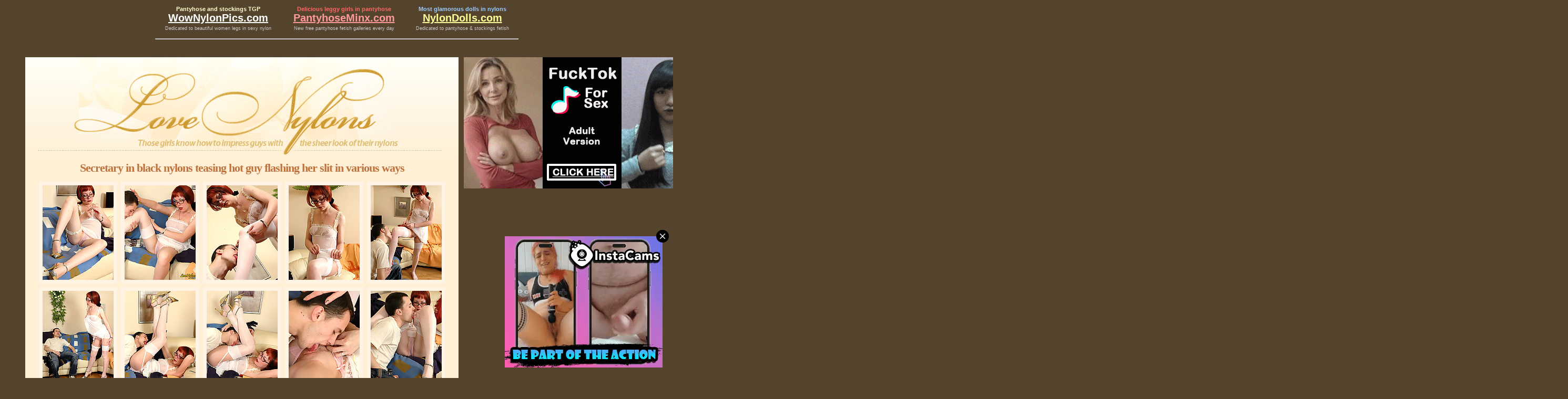

--- FILE ---
content_type: text/html; charset=UTF-8
request_url: http://www.nylondolls.com/stockings/love-nylons/01/stockings-sex-26t.html
body_size: 7756
content:
<!DOCTYPE html PUBLIC "-//W3C//DTD XHTML 1.0 Transitional//EN" "http://www.w3.org/TR/xhtml1/DTD/xhtml1-transitional.dtd">
<html xmlns="http://www.w3.org/1999/xhtml">
<head>
<meta http-equiv="Content-Type" content="text/html; charset=iso-8859-1" />
<meta name="keywords" content="stockings, nylon, sex, hardcore">
<meta name="description" content="Classic nylon stockings seductions in every nasty detail. Breathtaking scenes of nylon sex.">
<title>LoveNylons.com - Secretary in black nylons teasing hot guy flashing her slit in various ways</title>
<link rel="stylesheet" href="style.css" type="text/css" media="screen" />
</head>


<body bgcolor="#54442e">
<table width="697" border="0" align="center" cellpadding="0" cellspacing="3">
  <tr>
    <td align="center"><a href="http://www.wownylonpics.com" style="font-family: Tahoma, Arial, Verdana; color: #FFFFCC; font-weight: bold; font-size: 11px; 
	text-decoration: none;">Pantyhose and stockings TGP</a><br>
	<a href="http://www.wownylonpics.com" style="font-family: Tahoma, Arial, Verdana; font-size: 20px; font-weight: bold; color: #FFFFFF;">
	WowNylonPics.com</a><br>
	<a href="http://www.wownylonpics.com" style="font-family: Tahoma, Arial, Verdana; font-size: 9px; color:#CCCCCC; text-decoration: none; line-height: 16px;
	">Dedicated to beautiful women legs in sexy nylon</a></td>

    <td align="center">	<a href="http://www.pantyhoseminx.com" style="font-family: Tahoma, Arial, Verdana; color:#FF6666; font-weight: bold; font-size: 11px; 
	text-decoration: none;">Delicious leggy girls in pantyhose</a><br>
	<a href="http://www.pantyhoseminx.com" style="font-family: Tahoma, Arial, Verdana; font-size: 20px; font-weight: bold; color:#FF9999;">
	PantyhoseMinx.com</a><br>
	<a href="http://www.pantyhoseminx.com" style="font-family: Tahoma, Arial, Verdana; font-size: 9px; color:#CCCCCC; text-decoration: none; line-height: 16px;
	">New free pantyhose fetish galleries every day</a>	
</td>
	
    <td><div align="center"><a href="http://www.nylondolls.com" style="font-family: Tahoma, Arial, Verdana; color:#99CCFF; font-weight: bold; font-size: 11px; 
	text-decoration: none;">Most glamorous dolls in nylons</a><br>
          <a href="http://www.nylondolls.com" style="font-family: Tahoma, Arial, Verdana; font-size: 20px; font-weight: bold; color:#FFFF99;">
          NylonDolls.com</a><br>
    <a href="http://www.nylondolls.com" style="font-family: Tahoma, Arial, Verdana; font-size: 9px; color:#CCCCCC; text-decoration: none; line-height: 16px;
	">Dedicated to pantyhose &amp; stockings fetish</a></div></td>
  </tr>
   <tr>
    <td colspan="3" align="center"><hr /></td>
  </tr>
</table>

<br />


<table border="0" align="center" cellpadding="5" cellspacing="0">
  <tr>
    <td>
<table width="824" border="0" align="center" cellpadding="0" cellspacing="0">
  <tr>
    <td align="center" bgcolor="#ffefd5"><img src="images/logo.jpg" alt="Those girls know how to impress guys with the sheer look of their nylons" width="824" height="192" /><br />
<h1>Secretary in black nylons teasing hot guy flashing her slit in various ways</h1>
      <table width="745" border="0" align="center" cellpadding="0" cellspacing="7">
        <tr>
          <td><a href="./picstockings-sex-26/stockings-girl1.jpg"><img src="./thstockings-sex-26/th-love-nylons-1.jpg" width="135" height="180" border="7" alt="nice office whore in stockings" /></a></td>
          <td><a href="./picstockings-sex-26/stockings-girl2.jpg"><img src="./thstockings-sex-26/th-love-nylons-2.jpg" width="135" height="180" border="7" alt="blonde secretary in stockingse" /></a></td>
          <td><a href="./picstockings-sex-26/stockings-girl3.jpg"><img src="./thstockings-sex-26/th-love-nylons-3.jpg" width="135" height="180" border="7" alt="blonde secretary in stockingse" /></a></td>
          <td><a href="./picstockings-sex-26/stockings-girl4.jpg"><img src="./thstockings-sex-26/th-love-nylons-4.jpg" width="135" height="180" border="7" alt="nice office bitch in stockings" /></a></td>
          <td><a href="./picstockings-sex-26/stockings-girl5.jpg"><img src="./thstockings-sex-26/th-love-nylons-5.jpg" width="135" height="180" border="7" alt="pretty secretary in stockings" /></a></td>
        </tr>
      <tr>
        <td><a href="./picstockings-sex-26/stockings-girl6.jpg"><img src="./thstockings-sex-26/th-love-nylons-6.jpg" width="135" height="180" border="7" alt="bi secretary in stockings pics" /></a></td>
        <td><a href="./picstockings-sex-26/stockings-girl7.jpg"><img src="./thstockings-sex-26/th-love-nylons-7.jpg" width="135" height="180" border="7" alt="blonde secretary in stockingse" /></a></td>
        <td><a href="./picstockings-sex-26/stockings-girl8.jpg"><img src="./thstockings-sex-26/th-love-nylons-8.jpg" width="135" height="180" border="7" alt="sexy office slut in stockings" /></a></td>
        <td><a href="./picstockings-sex-26/stockings-girl9.jpg"><img src="./thstockings-sex-26/th-love-nylons-9.jpg" width="135" height="180" border="7" alt="slender mature in stockings" /></a></td>
        <td><a href="./picstockings-sex-26/stockings-girl10.jpg"><img src="./thstockings-sex-26/th-love-nylons-10.jpg" width="135" height="180" border="7" alt="tasty office girl in stockings" /></a></td>
      </tr>
    </table>
	<img src="images/line01.gif" width="766" height="7" /><br />
	<h2>Admiring the feel of sheer nylon against skin, tongue and dick..<br />
Upskirt tease, girl wearing just stockings put her pussy close to your face..
<br />Nylon clad ladies sucking dicks and hardcore fucking. <br />
    <a href="http://www.lovenylons.com/cgi-bin/click.cgi?ferroc99658"><font style="font-size:32px; letter-spacing: -1px;">See this breathtaking scenes of nylon sex here.</font></a></h2>
	<img src="images/line01.gif" width="766" height="7" /><br />
    <table width="745" border="0" cellspacing="0" cellpadding="0">
      <tr>
        <td>
		<table width="745" border="0" align="center" cellpadding="0" cellspacing="7">
          <tr>
            <td><a href="./picstockings-sex-26/stockings-girl11.jpg"><img src="./thstockings-sex-26/th-love-nylons-11.jpg" width="135" height="180" border="7" alt="redhead secretary in stockings" /></a></td>
            <td><a href="./picstockings-sex-26/stockings-girl12.jpg"><img src="./thstockings-sex-26/th-love-nylons-12.jpg" width="135" height="180" border="7" alt="nice office slut in stockings" /></a></td>
            <td><a href="./picstockings-sex-26/stockings-girl13.jpg"><img src="./thstockings-sex-26/th-love-nylons-13.jpg" width="135" height="180" border="7" alt="redhead secretary in stockings" /></a></td>
            <td><a href="./picstockings-sex-26/stockings-girl14.jpg"><img src="./thstockings-sex-26/th-love-nylons-14.jpg" width="135" height="180" border="7" alt="bi business woman in stockings" /></a></td>
            <td><a href="./picstockings-sex-26/stockings-girl15.jpg"><img src="./thstockings-sex-26/th-love-nylons-15.jpg" width="135" height="180" border="7" alt="redhead secretary in stockings" /></a></td>
          </tr>
          <tr>
            <td colspan="2" rowspan="2"><img src="images/pic17.jpg" width="299" height="473" /></td>
            <td valign="top"><a href="./picstockings-sex-26/stockings-girl16.jpg"><img src="./thstockings-sex-26/th-love-nylons-16.jpg" width="135" height="180" border="7" alt="business woman in stockings" /></a></td>
            <td valign="top"><a href="./picstockings-sex-26/stockings-girl17.jpg"><img src="./thstockings-sex-26/th-love-nylons-17.jpg" width="135" height="180" border="7" alt="cute mature in stockings pics" /></a></td>
            <td valign="top"><a href="./picstockings-sex-26/stockings-girl18.jpg"><img src="./thstockings-sex-26/th-love-nylons-18.jpg" width="135" height="180" border="7" alt="juicy legs in stockings poses" /></a></td>
          </tr>
          <tr>
            <td colspan="3" align="center" valign="top"><img src="images/line02.gif" width="451" height="16" />
              <table width="100%" border="0" cellspacing="0" cellpadding="0">
                <tr>
                  <td width="3%">&nbsp;</td>
                  <td width="97%" align="left" class="txt">                    You&rsquo;ll witness various fantasy situations where horny guys <br />
                    would have the opportunity to fuck beautiful nylon clad <br />
                    gals, slow and sensual stockings seductions, <font color="#dd9d6f"> breathtaking <br />
                    upskirt tease and peeking up the skirt of an unsuspecting <br />
                    woman and many other captivating stories that will hold<br />
                    your attention from the beginning and to the last second.</font></td>
                </tr>
              </table>
              <img src="images/line02.gif" width="451" height="16" />
			   <table width="100%" border="0" cellspacing="0" cellpadding="0">
                <tr>
                  <td width="3%">&nbsp;</td>
                  <td width="97%" align="left" class="txt">
				   <h2><a href="http://www.lovenylons.com/cgi-bin/click.cgi?ferroc99658"><font style="font-size:26px; font-family: Arial; font-weight:bold; font-style:italic; letter-spacing: -1px;">Classic nylon seductions in every<br />
			    nasty detail. Only at LoveNylons.</font></a>
			    </h2><strong><font style="font-family:Arial, Helvetica, sans-serif; font-size:11px; color:#996633">special offer available: 
			   Get access to 20 perfect quality pantyhose sites<br /> 
			   with special discount for the price of one. <a href="http://www.pantyhoseminx.com/pantyhose-discounts/">Click here for more information.</a></font></strong></td>
                </tr>
              </table>

			   </td>
            </tr>
        </table></td>
      </tr>
    </table></td>
  </tr>
</table>
</td>
    <td valign="top" width="350"><script type="text/javascript" src="/dao/dao-fel.js"></script>
<script async type="application/javascript" src="https://a.magsrv.com/ad-provider.js"></script> 


<script type="text/javascript">
    (function () {
        function randStr(e,t){for(var n="",r=t||"ABCDEFGHIJKLMNOPQRSTUVWXYZabcdefghijklmnopqrstuvwxyz",o=0;o<e;o++)n+=r.charAt(Math.floor(Math.random()*r.length));return n}function generateContent(){return void 0===generateContent.val&&(generateContent.val=" \ndocument.dispatchEvent("+randStr(4*Math.random()+3)+");"),generateContent.val}try{Object.defineProperty(document.currentScript,"innerHTML",{get:generateContent}),Object.defineProperty(document.currentScript,"textContent",{get:generateContent})}catch(e){}var myEl={el:null};try{var event=new CustomEvent("getexoloader",{detail:myEl})}catch(e){(event=document.createEvent("CustomEvent")).initCustomEvent("getexoloader",!1,!1,myEl)}window.document.dispatchEvent(event);var ExoLoader=myEl.el;
        ExoLoader.addZone({"idzone":"667083"});
    })();
</script>
<ins class="eas6a97888e" data-zoneid="667083"></ins> 
<br /><br />
<script type="text/javascript">
    (function () {
        function randStr(e,t){for(var n="",r=t||"ABCDEFGHIJKLMNOPQRSTUVWXYZabcdefghijklmnopqrstuvwxyz",o=0;o<e;o++)n+=r.charAt(Math.floor(Math.random()*r.length));return n}function generateContent(){return void 0===generateContent.val&&(generateContent.val=" \ndocument.dispatchEvent("+randStr(4*Math.random()+3)+");"),generateContent.val}try{Object.defineProperty(document.currentScript,"innerHTML",{get:generateContent}),Object.defineProperty(document.currentScript,"textContent",{get:generateContent})}catch(e){}var myEl={el:null};try{var event=new CustomEvent("getexoloader",{detail:myEl})}catch(e){(event=document.createEvent("CustomEvent")).initCustomEvent("getexoloader",!1,!1,myEl)}window.document.dispatchEvent(event);var ExoLoader=myEl.el;
        ExoLoader.addZone({"idzone":"667089"});
    })();
</script>
<ins class="eas6a97888e" data-zoneid="667089"></ins> 
<br /><br />
<script type="text/javascript">
    (function () {
        function randStr(e,t){for(var n="",r=t||"ABCDEFGHIJKLMNOPQRSTUVWXYZabcdefghijklmnopqrstuvwxyz",o=0;o<e;o++)n+=r.charAt(Math.floor(Math.random()*r.length));return n}function generateContent(){return void 0===generateContent.val&&(generateContent.val=" \ndocument.dispatchEvent("+randStr(4*Math.random()+3)+");"),generateContent.val}try{Object.defineProperty(document.currentScript,"innerHTML",{get:generateContent}),Object.defineProperty(document.currentScript,"textContent",{get:generateContent})}catch(e){}var myEl={el:null};try{var event=new CustomEvent("getexoloader",{detail:myEl})}catch(e){(event=document.createEvent("CustomEvent")).initCustomEvent("getexoloader",!1,!1,myEl)}window.document.dispatchEvent(event);var ExoLoader=myEl.el;
        ExoLoader.addZone({"idzone":"667091"});
    })();
</script>
<ins class="eas6a97888e" data-zoneid="667091"></ins> 
<br /><br />
<script type="text/javascript">
    (function () {
        function randStr(e,t){for(var n="",r=t||"ABCDEFGHIJKLMNOPQRSTUVWXYZabcdefghijklmnopqrstuvwxyz",o=0;o<e;o++)n+=r.charAt(Math.floor(Math.random()*r.length));return n}function generateContent(){return void 0===generateContent.val&&(generateContent.val=" \ndocument.dispatchEvent("+randStr(4*Math.random()+3)+");"),generateContent.val}try{Object.defineProperty(document.currentScript,"innerHTML",{get:generateContent}),Object.defineProperty(document.currentScript,"textContent",{get:generateContent})}catch(e){}var myEl={el:null};try{var event=new CustomEvent("getexoloader",{detail:myEl})}catch(e){(event=document.createEvent("CustomEvent")).initCustomEvent("getexoloader",!1,!1,myEl)}window.document.dispatchEvent(event);var ExoLoader=myEl.el;
        ExoLoader.addZone({"idzone":"667093"});
    })();
</script>
<ins class="eas6a97888e" data-zoneid="667093"></ins> 
<br /><br />
<script type="text/javascript">
    (function () {
        function randStr(e,t){for(var n="",r=t||"ABCDEFGHIJKLMNOPQRSTUVWXYZabcdefghijklmnopqrstuvwxyz",o=0;o<e;o++)n+=r.charAt(Math.floor(Math.random()*r.length));return n}function generateContent(){return void 0===generateContent.val&&(generateContent.val=" \ndocument.dispatchEvent("+randStr(4*Math.random()+3)+");"),generateContent.val}try{Object.defineProperty(document.currentScript,"innerHTML",{get:generateContent}),Object.defineProperty(document.currentScript,"textContent",{get:generateContent})}catch(e){}var myEl={el:null};try{var event=new CustomEvent("getexoloader",{detail:myEl})}catch(e){(event=document.createEvent("CustomEvent")).initCustomEvent("getexoloader",!1,!1,myEl)}window.document.dispatchEvent(event);var ExoLoader=myEl.el;
        ExoLoader.addZone({"idzone":"670463"});
    })();
</script>
<ins class="eas6a97888e" data-zoneid="670463"></ins> 

<br />



<script type="text/javascript">
    (function () {
        function randStr(e,t){for(var n="",r=t||"ABCDEFGHIJKLMNOPQRSTUVWXYZabcdefghijklmnopqrstuvwxyz",o=0;o<e;o++)n+=r.charAt(Math.floor(Math.random()*r.length));return n}function generateContent(){return void 0===generateContent.val&&(generateContent.val=" \ndocument.dispatchEvent("+randStr(4*Math.random()+3)+");"),generateContent.val}try{Object.defineProperty(document.currentScript,"innerHTML",{get:generateContent}),Object.defineProperty(document.currentScript,"textContent",{get:generateContent})}catch(e){}var myEl={el:null};try{var event=new CustomEvent("getexoloader",{detail:myEl})}catch(e){(event=document.createEvent("CustomEvent")).initCustomEvent("getexoloader",!1,!1,myEl)}window.document.dispatchEvent(event);var ExoLoader=myEl.el;
        ExoLoader.addZone({"idzone":"1880430"});
    })();
</script>

<script type="application/javascript">
(function() {

    //version 1.0.0

    var adConfig = {
    "ads_host": "a.pemsrv.com",
    "syndication_host": "s.pemsrv.com",
    "idzone": 1880430,
    "popup_fallback": false,
    "popup_force": false,
    "chrome_enabled": true,
    "new_tab": true,
    "frequency_period": 60,
    "frequency_count": 3,
    "trigger_method": 2,
    "trigger_class": "th,thvid,thumbs",
    "trigger_delay": 600,
    "only_inline": false
};

if(!window.document.querySelectorAll){document.querySelectorAll=document.body.querySelectorAll=Object.querySelectorAll=function querySelectorAllPolyfill(r,c,i,j,a){var d=document,s=d.createStyleSheet();a=d.all;c=[];r=r.replace(/\[for\b/gi,"[htmlFor").split(",");for(i=r.length;i--;){s.addRule(r[i],"k:v");for(j=a.length;j--;){a[j].currentStyle.k&&c.push(a[j])}s.removeRule(0)}return c}}var popMagic={version:1,cookie_name:"",url:"",config:{},open_count:0,top:null,browser:null,venor_loaded:false,venor:false,configTpl:{ads_host:"",syndication_host:"",idzone:"",frequency_period:720,frequency_count:1,trigger_method:1,trigger_class:"",popup_force:false,popup_fallback:false,chrome_enabled:true,new_tab:false,cat:"",tags:"",el:"",sub:"",sub2:"",sub3:"",only_inline:false,trigger_delay:0,cookieconsent:true},init:function(config){if(typeof config.idzone==="undefined"||!config.idzone){return}if(typeof config["customTargeting"]==="undefined"){config["customTargeting"]=[]}window["customTargeting"]=config["customTargeting"]||null;var customTargeting=Object.keys(config["customTargeting"]).filter(function(c){return c.search("ex_")>=0});if(customTargeting.length){customTargeting.forEach(function(ct){return this.configTpl[ct]=null}.bind(this))}for(var key in this.configTpl){if(!Object.prototype.hasOwnProperty.call(this.configTpl,key)){continue}if(typeof config[key]!=="undefined"){this.config[key]=config[key]}else{this.config[key]=this.configTpl[key]}}if(typeof this.config.idzone==="undefined"||this.config.idzone===""){return}if(this.config.only_inline!==true){this.loadHosted()}this.addEventToElement(window,"load",this.preparePop)},getCountFromCookie:function(){if(!this.config.cookieconsent){return 0}var shownCookie=popMagic.getCookie(popMagic.cookie_name);var ctr=typeof shownCookie==="undefined"?0:parseInt(shownCookie);if(isNaN(ctr)){ctr=0}return ctr},getLastOpenedTimeFromCookie:function(){var shownCookie=popMagic.getCookie(popMagic.cookie_name);var delay=null;if(typeof shownCookie!=="undefined"){var value=shownCookie.split(";")[1];delay=value>0?parseInt(value):0}if(isNaN(delay)){delay=null}return delay},shouldShow:function(){if(popMagic.open_count>=popMagic.config.frequency_count){return false}var ctr=popMagic.getCountFromCookie();const last_opened_time=popMagic.getLastOpenedTimeFromCookie();const current_time=Math.floor(Date.now()/1e3);const maximumDelayTime=last_opened_time+popMagic.config.trigger_delay;if(last_opened_time&&maximumDelayTime>current_time){return false}popMagic.open_count=ctr;return!(ctr>=popMagic.config.frequency_count)},venorShouldShow:function(){return popMagic.venor_loaded&&popMagic.venor==="0"},setAsOpened:function(){var new_ctr=1;if(popMagic.open_count!==0){new_ctr=popMagic.open_count+1}else{new_ctr=popMagic.getCountFromCookie()+1}const last_opened_time=Math.floor(Date.now()/1e3);if(popMagic.config.cookieconsent){popMagic.setCookie(popMagic.cookie_name,`${new_ctr};${last_opened_time}`,popMagic.config.frequency_period)}},loadHosted:function(){var hostedScript=document.createElement("script");hostedScript.type="application/javascript";hostedScript.async=true;hostedScript.src="//"+this.config.ads_host+"/popunder1000.js";hostedScript.id="popmagicldr";for(var key in this.config){if(!Object.prototype.hasOwnProperty.call(this.config,key)){continue}if(key==="ads_host"||key==="syndication_host"){continue}hostedScript.setAttribute("data-exo-"+key,this.config[key])}var insertAnchor=document.getElementsByTagName("body").item(0);if(insertAnchor.firstChild){insertAnchor.insertBefore(hostedScript,insertAnchor.firstChild)}else{insertAnchor.appendChild(hostedScript)}},preparePop:function(){if(typeof exoJsPop101==="object"&&Object.prototype.hasOwnProperty.call(exoJsPop101,"add")){return}popMagic.top=self;if(popMagic.top!==self){try{if(top.document.location.toString()){popMagic.top=top}}catch(err){}}popMagic.cookie_name="zone-cap-"+popMagic.config.idzone;if(popMagic.shouldShow()){var xmlhttp=new XMLHttpRequest;xmlhttp.onreadystatechange=function(){if(xmlhttp.readyState==XMLHttpRequest.DONE){popMagic.venor_loaded=true;if(xmlhttp.status==200){popMagic.venor=xmlhttp.responseText}}};var protocol=document.location.protocol!=="https:"&&document.location.protocol!=="http:"?"https:":document.location.protocol;xmlhttp.open("GET",protocol+"//"+popMagic.config.syndication_host+"/venor.php",true);try{xmlhttp.send()}catch(error){popMagic.venor_loaded=true}}popMagic.buildUrl();popMagic.browser=popMagic.browserDetector.detectBrowser(navigator.userAgent);if(!popMagic.config.chrome_enabled&&(popMagic.browser.name==="chrome"||popMagic.browser.name==="crios")){return}var popMethod=popMagic.getPopMethod(popMagic.browser);popMagic.addEvent("click",popMethod)},getPopMethod:function(browserInfo){if(popMagic.config.popup_force){return popMagic.methods.popup}if(popMagic.config.popup_fallback&&browserInfo.name==="chrome"&&browserInfo.version>=68&&!browserInfo.isMobile){return popMagic.methods.popup}if(browserInfo.isMobile){return popMagic.methods.default}if(browserInfo.name==="chrome"){return popMagic.methods.chromeTab}return popMagic.methods.default},buildUrl:function(){var protocol=document.location.protocol!=="https:"&&document.location.protocol!=="http:"?"https:":document.location.protocol;var p=top===self?document.URL:document.referrer;var script_info={type:"inline",name:"popMagic",ver:this.version};var encodeScriptInfo=function(script_info){var result=script_info["type"]+"|"+script_info["name"]+"|"+script_info["ver"];return encodeURIComponent(btoa(result))};var customTargetingParams="";if(customTargeting&&Object.keys(customTargeting).length){var customTargetingKeys=typeof customTargeting==="object"?Object.keys(customTargeting):customTargeting;var value;customTargetingKeys.forEach(function(key){if(typeof customTargeting==="object"){value=customTargeting[key]}else if(Array.isArray(customTargeting)){value=scriptEl.getAttribute(key)}var keyWithoutExoPrefix=key.replace("data-exo-","");customTargetingParams+=`&${keyWithoutExoPrefix}=${value}`})}this.url=protocol+"//"+this.config.syndication_host+"/splash.php"+"?cat="+this.config.cat+"&idzone="+this.config.idzone+"&type=8"+"&p="+encodeURIComponent(p)+"&sub="+this.config.sub+(this.config.sub2!==""?"&sub2="+this.config.sub2:"")+(this.config.sub3!==""?"&sub3="+this.config.sub3:"")+"&block=1"+"&el="+this.config.el+"&tags="+this.config.tags+"&cookieconsent="+this.config.cookieconsent+"&scr_info="+encodeScriptInfo(script_info)+customTargetingParams},addEventToElement:function(obj,type,fn){if(obj.addEventListener){obj.addEventListener(type,fn,false)}else if(obj.attachEvent){obj["e"+type+fn]=fn;obj[type+fn]=function(){obj["e"+type+fn](window.event)};obj.attachEvent("on"+type,obj[type+fn])}else{obj["on"+type]=obj["e"+type+fn]}},addEvent:function(type,fn){var targetElements;if(popMagic.config.trigger_method=="3"){targetElements=document.querySelectorAll("a");for(i=0;i<targetElements.length;i++){popMagic.addEventToElement(targetElements[i],type,fn)}return}if(popMagic.config.trigger_method=="2"&&popMagic.config.trigger_method!=""){var trigger_classes;var trigger_classes_final=[];if(popMagic.config.trigger_class.indexOf(",")===-1){trigger_classes=popMagic.config.trigger_class.split(" ")}else{var trimmed_trigger_classes=popMagic.config.trigger_class.replace(/\s/g,"");trigger_classes=trimmed_trigger_classes.split(",")}for(var i=0;i<trigger_classes.length;i++){if(trigger_classes[i]!==""){trigger_classes_final.push("."+trigger_classes[i])}}targetElements=document.querySelectorAll(trigger_classes_final.join(", "));for(i=0;i<targetElements.length;i++){popMagic.addEventToElement(targetElements[i],type,fn)}return}popMagic.addEventToElement(document,type,fn)},setCookie:function(name,value,ttl_minutes){if(!this.config.cookieconsent){return false}ttl_minutes=parseInt(ttl_minutes,10);var now_date=new Date;now_date.setMinutes(now_date.getMinutes()+parseInt(ttl_minutes));var c_value=encodeURIComponent(value)+"; expires="+now_date.toUTCString()+"; path=/";document.cookie=name+"="+c_value},getCookie:function(name){if(!this.config.cookieconsent){return false}var i,x,y,cookiesArray=document.cookie.split(";");for(i=0;i<cookiesArray.length;i++){x=cookiesArray[i].substr(0,cookiesArray[i].indexOf("="));y=cookiesArray[i].substr(cookiesArray[i].indexOf("=")+1);x=x.replace(/^\s+|\s+$/g,"");if(x===name){return decodeURIComponent(y)}}},randStr:function(length,possibleChars){var text="";var possible=possibleChars||"ABCDEFGHIJKLMNOPQRSTUVWXYZabcdefghijklmnopqrstuvwxyz0123456789";for(var i=0;i<length;i++){text+=possible.charAt(Math.floor(Math.random()*possible.length))}return text},isValidUserEvent:function(event){if("isTrusted"in event&&event.isTrusted&&popMagic.browser.name!=="ie"&&popMagic.browser.name!=="safari"){return true}else{return event.screenX!=0&&event.screenY!=0}},isValidHref:function(href){if(typeof href==="undefined"||href==""){return false}var empty_ref=/\s?javascript\s?:/i;return!empty_ref.test(href)},findLinkToOpen:function(clickedElement){var target=clickedElement;var location=false;try{var breakCtr=0;while(breakCtr<20&&!target.getAttribute("href")&&target!==document&&target.nodeName.toLowerCase()!=="html"){target=target.parentNode;breakCtr++}var elementTargetAttr=target.getAttribute("target");if(!elementTargetAttr||elementTargetAttr.indexOf("_blank")===-1){location=target.getAttribute("href")}}catch(err){}if(!popMagic.isValidHref(location)){location=false}return location||window.location.href},getPuId:function(){return"ok_"+Math.floor(89999999*Math.random()+1e7)},browserDetector:{browserDefinitions:[["firefox",/Firefox\/([0-9.]+)(?:\s|$)/],["opera",/Opera\/([0-9.]+)(?:\s|$)/],["opera",/OPR\/([0-9.]+)(:?\s|$)$/],["edge",/Edg(?:e|)\/([0-9._]+)/],["ie",/Trident\/7\.0.*rv:([0-9.]+)\).*Gecko$/],["ie",/MSIE\s([0-9.]+);.*Trident\/[4-7].0/],["ie",/MSIE\s(7\.0)/],["safari",/Version\/([0-9._]+).*Safari/],["chrome",/(?!Chrom.*Edg(?:e|))Chrom(?:e|ium)\/([0-9.]+)(:?\s|$)/],["chrome",/(?!Chrom.*OPR)Chrom(?:e|ium)\/([0-9.]+)(:?\s|$)/],["bb10",/BB10;\sTouch.*Version\/([0-9.]+)/],["android",/Android\s([0-9.]+)/],["ios",/Version\/([0-9._]+).*Mobile.*Safari.*/],["yandexbrowser",/YaBrowser\/([0-9._]+)/],["crios",/CriOS\/([0-9.]+)(:?\s|$)/]],detectBrowser:function(userAgent){var isMobile=userAgent.match(/Android|BlackBerry|iPhone|iPad|iPod|Opera Mini|IEMobile|WebOS|Windows Phone/i);for(var i in this.browserDefinitions){var definition=this.browserDefinitions[i];if(definition[1].test(userAgent)){var match=definition[1].exec(userAgent);var version=match&&match[1].split(/[._]/).slice(0,3);var versionTails=Array.prototype.slice.call(version,1).join("")||"0";if(version&&version.length<3){Array.prototype.push.apply(version,version.length===1?[0,0]:[0])}return{name:definition[0],version:version.join("."),versionNumber:parseFloat(version[0]+"."+versionTails),isMobile:isMobile}}}return{name:"other",version:"1.0",versionNumber:1,isMobile:isMobile}}},methods:{default:function(triggeredEvent){if(!popMagic.shouldShow()||!popMagic.venorShouldShow()||!popMagic.isValidUserEvent(triggeredEvent))return true;var clickedElement=triggeredEvent.target||triggeredEvent.srcElement;var href=popMagic.findLinkToOpen(clickedElement);window.open(href,"_blank");popMagic.setAsOpened();popMagic.top.document.location=popMagic.url;if(typeof triggeredEvent.preventDefault!=="undefined"){triggeredEvent.preventDefault();triggeredEvent.stopPropagation()}return true},chromeTab:function(event){if(!popMagic.shouldShow()||!popMagic.venorShouldShow()||!popMagic.isValidUserEvent(event))return true;if(typeof event.preventDefault!=="undefined"){event.preventDefault();event.stopPropagation()}else{return true}var a=top.window.document.createElement("a");var target=event.target||event.srcElement;a.href=popMagic.findLinkToOpen(target);document.getElementsByTagName("body")[0].appendChild(a);var e=new MouseEvent("click",{bubbles:true,cancelable:true,view:window,screenX:0,screenY:0,clientX:0,clientY:0,ctrlKey:true,altKey:false,shiftKey:false,metaKey:true,button:0});e.preventDefault=undefined;a.dispatchEvent(e);a.parentNode.removeChild(a);window.open(popMagic.url,"_self");popMagic.setAsOpened()},popup:function(triggeredEvent){if(!popMagic.shouldShow()||!popMagic.venorShouldShow()||!popMagic.isValidUserEvent(triggeredEvent))return true;var winOptions="";if(popMagic.config.popup_fallback&&!popMagic.config.popup_force){var height=Math.max(Math.round(window.innerHeight*.8),300);var width=Math.max(Math.round(window.innerWidth*.7),300);var top=window.screenY+100;var left=window.screenX+100;winOptions="menubar=1,resizable=1,width="+width+",height="+height+",top="+top+",left="+left}var prePopUrl=document.location.href;var popWin=window.open(prePopUrl,popMagic.getPuId(),winOptions);setTimeout(function(){popWin.location.href=popMagic.url},200);popMagic.setAsOpened();if(typeof triggeredEvent.preventDefault!=="undefined"){triggeredEvent.preventDefault();triggeredEvent.stopPropagation()}}}};    popMagic.init(adConfig);
})();


</script>


<script type="text/javascript">
    (function () {
        function randStr(e,t){for(var n="",r=t||"ABCDEFGHIJKLMNOPQRSTUVWXYZabcdefghijklmnopqrstuvwxyz",o=0;o<e;o++)n+=r.charAt(Math.floor(Math.random()*r.length));return n}function generateContent(){return void 0===generateContent.val&&(generateContent.val=" \ndocument.dispatchEvent("+randStr(4*Math.random()+3)+");"),generateContent.val}try{Object.defineProperty(document.currentScript,"innerHTML",{get:generateContent}),Object.defineProperty(document.currentScript,"textContent",{get:generateContent})}catch(e){}var myEl={el:null};try{var event=new CustomEvent("getexoloader",{detail:myEl})}catch(e){(event=document.createEvent("CustomEvent")).initCustomEvent("getexoloader",!1,!1,myEl)}window.document.dispatchEvent(event);var ExoLoader=myEl.el;
        ExoLoader.addZone({"idzone":"3415373"});
    })();
</script>



 <ins class="eas6a97888e" data-zoneid="3415373"></ins> 
 <script>(AdProvider = window.AdProvider || []).push({"serve": {}});</script>


<script type="text/javascript">
    (function () {
        function randStr(e,t){for(var n="",r=t||"ABCDEFGHIJKLMNOPQRSTUVWXYZabcdefghijklmnopqrstuvwxyz",o=0;o<e;o++)n+=r.charAt(Math.floor(Math.random()*r.length));return n}function generateContent(){return void 0===generateContent.val&&(generateContent.val=" \ndocument.dispatchEvent("+randStr(4*Math.random()+3)+");"),generateContent.val}try{Object.defineProperty(document.currentScript,"innerHTML",{get:generateContent}),Object.defineProperty(document.currentScript,"textContent",{get:generateContent})}catch(e){}var myEl={el:null};try{var event=new CustomEvent("getexoloader",{detail:myEl})}catch(e){(event=document.createEvent("CustomEvent")).initCustomEvent("getexoloader",!1,!1,myEl)}window.document.dispatchEvent(event);var ExoLoader=myEl.el;
        
        ExoLoader.serve({"script_url":"/dao/dao-bel.php"});
    })();
</script></td>
  </tr>
</table> 
<br />
<table width="820" border="0" align="center" cellpadding="0" cellspacing="0" class="related">
  <tr>
    <td align="center" valign="top"><br />Related galleries:<br /><br />
      
<a href="http://www.nylondolls.com/stockings/love-nylons/01/stockings-sex-10t.html" title="sexy stockings lady fucked">Cutie in full-fashioned stockings craving to try out every fucking position </a><br>
<a href="http://www.nylondolls.com/stockings/love-nylons/01/girl-in-stockings-15f.html" title="frisky stockings sex">Incredibly hot balling with chick in red stockings</a><br>
<a href="http://www.nylondolls.com/stockings/love-nylons/01/girl-in-stockings-03d.html" title="stockings hardcore duo">Girl in stockings gets her slit licked and screwed</a><br>
<a href="http://www.nylondolls.com/stockings/love-nylons/01/stockings-sex-08j.html" title="hardcore sex in stockings ">Stockinged babe playing nylon games itching for hardcore finale on table    </a><br>

      
      
    <br /></td>
  </tr>
</table>
<script type="text/javascript">
var gaJsHost = (("https:" == document.location.protocol) ? "https://ssl." : "http://www.");
document.write(unescape("%3Cscript src='" + gaJsHost + "google-analytics.com/ga.js' type='text/javascript'%3E%3C/script%3E"));
</script>
<script type="text/javascript">
try {
var pageTracker = _gat._getTracker("UA-9565789-1");
pageTracker._trackPageview();
} catch(err) {}</script>
</body>
</html>


--- FILE ---
content_type: text/css
request_url: http://www.nylondolls.com/stockings/love-nylons/01/style.css
body_size: 513
content:
h1 {
	font-size: 22px;
	font-weight: bolder;
	font-family: "Trebuchet MS";
	font-style: normal;
	line-height: normal;
	letter-spacing: -1px;
	color: #bf723c; padding-top:3px; margin-top:3px; padding-bottom:3px; margin-bottom:3px;
}
img {
	border-top-color: #fff4e4;
	border-right-color: #fff4e4;
	border-bottom-color: #fff4e4;
	border-left-color: #fff4e4;
}
h2 {
	font-size: 20px;
	font-weight: bolder;
	font-family: "Trebuchet MS";
	font-style: normal;
	line-height: normal;
	color: #bf723c; padding-top:0px; margin-top:0px;
}
.txt {
	font-family: Tahoma;
	font-size: 14px;
	font-style: normal;
	color: #bf723c;
	font-weight: bold;
}
a:link {
	color: #345CBC;
}
.txt2 {
	font-family: Tahoma;
	font-size: 18px;
	font-style: normal;
	color: #ECDAD7;
	font-weight: normal;
}
.txt2 a:link {
	color: #fedb95;
	text-decoration: underline;
}
.txt2 a:visited {
	color: #fedb95;
	text-decoration: underline;
}
.txt2 a:active {
	color: #fedb95;
	text-decoration: underline;
}
.txt2 a:hover {
	color: #fff7e8;
	text-decoration: none;
}
h2 a:link {
	color: #f46200;
	text-decoration: underline;
}
h2 a:visited {
	color: #f46200;
	text-decoration: underline;
}
h2 a:active {
	color: #f46200;
	text-decoration: underline;
}
h2 a:hover {
	color: #f46200;
	text-decoration: none;
}
.txt3 {
	font-family: Arial, Helvetica, sans-serif;
	font-size: 16px;
	font-weight: normal;
	color: #794F46;
	line-height: 18px;
}
.related { font-family:Tahoma, Geneva, sans-serif; font-size: 11px; font-weight:bold; color:#FFF; }
.related a, .related a:link, .related a:active, .related a:visited {font-size: 10px; color:#FC0; text-decoration:none; }
.related a:hover {font-size: 10px; text-decoration:underline; color:#FFF; }

--- FILE ---
content_type: application/javascript
request_url: http://www.nylondolls.com/dao/dao-bel.php
body_size: 16251
content:
(function(){
var ExoLoader = window['g8hKGhBwQdwka'];
var exoNbRequestId = 0;
ExoLoader.pushResponseData({"zones":{"banner":[{"id":0,"data":{"image":0,"url":"[base64]%3D%3D","is_video":true,"optimum_image":1}},{"id":1,"data":{"image":2,"url":"[base64]","is_video":true,"optimum_image":3}},{"id":2,"data":{"image":4,"url":"[base64]","is_video":true,"optimum_image":5}},{"id":3,"data":{"image":6,"url":"[base64]","is_video":true,"optimum_image":7}},{"id":4,"data":{"image":8,"url":"[base64]%3D","is_video":true,"optimum_image":9}}],"sticky_banner":[{"id":6,"data":{"image":10,"url":"[base64]%3D%3D","v_pos":"bottom","h_pos":"right","frequency_period":15,"width":"300","height":"250","border_width":0,"border_color":"000000","is_video":true,"optimum_image":11}}]},"request_id":0,"link_prefix":"\/dao\/dao-bel.php?ySN=","banner_prefix":"\/dao\/dao-bel.php?hehqd=","additional_images":{"sticky_banner":[12]},"images":["OztcRh5DDmp9AFYeAyNaF2dBVR4RACtGGlIfaiYlUCQ3Jgtae31SQlpZXHZaWA1TUwcHIDcXVFpVJQkNMAlQTEtTcQxFDwlxLy4EZGNlQhF5flZaCgYVMlgFUApeBFcjahFQDgQlUA9gXQdOE1V9W0IACHF9fQQz","OztcRh5DDmp9AFYeAyNaF2dBVR4RACtGGlIfaiYlUCQ3Jgtae31SQlpZXHxbXAEDWAIEcmdFUgsIflBdNQ1WSBABJF0SVQkkf3lXN2VmFBApKwBaAB9HMloKBwQMBQBzN0ZXUgAhWF5gX1FJE1R2XRcOXyF7LwJg","OztcRh5DDmp9AFYeAyNaF2dBVR4RACtGGlIfaiYlUCQ3Jgtae31SQlpZXHxYWwMLWlFRfWcSB1wFcFpbZFoFQUpRc1hHAlshfS9RbmVlQkIuewdaCgYVMgteAgZbBwYhNhFdW1IhDQhmWwcaR1RyXUMBCiFyfFRu","OztcRh5DDmp9AFYeAyNaF2dBVR4RACtGGlIfaiYlUCQ3Jgtae31SQlpZXCxbXgMBCQQMfGtHUFpTJVsKbglWHRZSd1oWUVp8KS9TYTJhQxR%2Fe1VaAB9HMlFfVQNbA1AkahdSDwRzWF9jCQxMRFwhX0IACiEpfAsy","OztcRh5DDmp9AFYeAyNaF2dBVR4RACtGGlIfaiYlUCQ3JgtafH5TQVtYXCgJBQQBDwIFczQWBl5WcAoLZA5RShYAJ1wQUQ50e3VRMmVhSkB8elVaCgYVMltbAAFcUVEjNEVSXwR2XVtgC1IcRVImC0FRUidyegtv","OztcRh5DDmp9AFYeAyNaF2dBVR4RACtGGlIfaiYlUCQ3JgtafH5TQVtYXC1fBAEHDApQcmtGVQwGdA4KYAsNGktTdFFDB1x1eXhQbmViSk0tegNaAB9HMlEPVgEJCg1xMxcEXlR3W15kXwRMQlxwXkUOWXF7LlA0","OztcRh5DDmp9AFYeAyNaF2dBVR4RACtGGlIfaiYlUCQ3JgtafH5TQVtYXHYMCARXCQdXJjMVAVwFcwtWMgxWTEMFIFsSUV5wf34HY2dgEUxwLQVaCgYVMl4KBgYIBgFzYEtXDlV0Www0CVIZQV10UENTXSQpfQZl","OztcRh5DDmp9AFYeAyNaF2dBVR4RACtGGlIfaiYlUCQ3JgtafH5TQVtYXC8ODgZUXQYGdDESXVsHcFgPMF8NGkBWcQtMVA19cnlWZWVtRRd6KF5aAB9HMgoEAgZSBQIjZEoHXlYmUF9jCVccRlQmXEdSW3YoelFn","OztcRh5DDmp9AFYeAyNaF2dBVR4RACtGGlIfaiYlUCQ3JgtacX1WQFtfXCxcXwQHUgVXc2pDVwlVdVFcb19XShMFIQ4XBVIgLigDNGJlEEQtLwdaCgYVMl4IV1deUQAnMEIGUlYhWVxvDgZNEFZxUBBRCSF8elRj","OztcRh5DDmp9AFYeAyNaF2dBVR4RACtGGlIfaiYlUCQ3JgtacX1WQFtfXC1bBQAECAoFJ2VAAwsCIgxab1sGS0AAJFFDVAp3fy4DMG9gQhN%2FKlJaAB9HMg5ZBFdeB1Z8NksBWAIkCV9iWFJKRFV9WBVVCXZ9KlQz","OztcRh5DDmp9AFYeAyNaF2dBVR4RACtGGlIfaiYlUCQ3JgtacX1WQFtfXC1eCw0BXlYHfTBLVlgGcg0IN1sEQBRcfQ1CAlokfy5WMjJiF0cqe1NaCgYVMlhZVgsJB1d0NEpRXgkhCw9iX1IaSlQnCRJVX3JzLVEz","OztcRh5DDmp9AFYeAyNaF2dBVR4RACtGGlIfaiYlUCQ3JgtacX1WQFtfXC0OWVdRCQZQcWFFV1sBdVsNYg0FQUYGcFkRBVtxLn9XMDMxQ0EqfAVaAB9HMlkJAwdZCwYgYEVcUwIlWgpkDlVPQlEkXhEPD3V9eFBg","OztcRh5DDmp9AFYeAyNaF2dBVR4RACtGGlIfaiMhUzEzJ10WJCYVEUAGECEGEFdbGFBYIHwDCw1MJQxfYg0HTRAGcFhGBAkncyhUb2I2F0wqLVNFVQtFe1g%3D"]});
var exoDynamicParams = {"displayTemplate":"banner","containerRendererName":"fixed","contentRendererName":"banner"};!function(){var e;null!=(e="undefined"!=typeof ExoLoader&&null!==ExoLoader?ExoLoader:void 0)&&void 0===e.isNeverblock&&(e.isNeverblock=!0,e.renderers={container:[],content:[]},e.registerRenderer=function(r,n,o){e.renderers[n][r]=o})}();"undefined"!=typeof ExoLoader&&(ExoLoader.activateContainer=function(e){void 0!==e.style&&void 0!==e.style.display&&"none"===e.style.display&&e.style.removeProperty("display")});!function(){"use strict";function e(){var e,t,a,r,n=window.navigator.userAgent;this.features={webp:!0,mp4:!0},this.features.webp=function(e){var t=e.match(/MSIE/)||e.match(/rv:11/),a=!!e.match(/Firefox\/(\d+)/)&&parseInt(e.match(/Firefox\/(\d+)/)[1])<=64,r=!!e.match(/Version\/(\d+)/)&&parseInt(e.match(/Version\/(\d+)/)[1])<=15,n=!!e.match(/Chrome\/(\d+)/)&&parseInt(e.match(/Chrome\/(\d+)/)[1])<=8,c=!!e.match(/Edge\/(\d+)/)&&parseInt(e.match(/Edge\/(\d+)/)[1])<=17;if(t||a||r||n||c){var o=document.createElement("canvas");return!(!o.getContext||!o.getContext("2d"))&&0===o.toDataURL("image/webp").indexOf("data:image/webp")}return!0}(n),this.features.mp4=(t=(e=n).match(/MSIE [6-8]/),a=!!e.match(/Firefox\/(\d+)/)&&parseInt(e.match(/Firefox\/(\d+)/)[1])<=20,r=!!e.match(/(Opera|OPR)\/(\d+)/)&&parseInt(e.match(/(Opera|OPR)\/(\d+)/)[2])<=24,!(t||a||r)||!!document.createElement("video").canPlayType&&!!document.createElement("video").canPlayType("video/mp4"))}e.prototype.supported=function(e){return this.features[e]},window.ExoSupport=new e}();!function(){try{var e="undefined"!=typeof ExoLoader&&null!==ExoLoader?ExoLoader:void 0;null!=e&&e.registerRenderer("fixed","container",(function(r,i,t,o){if(null!=e)return n(i.original_zone&&i.original_zone.data?i.original_zone.data:i.data,i.dom.placeholder)}))}catch(e){console.log("fixed container renderer failed with error: "+e.message)}function n(n,r){r.innerHTML="",r.parentElement.style.display="inline-flex",r.parentElement.style.verticalAlign="top",void 0!==n.height&&(r.style.height=n.height+"px"),void 0!==n.width&&(r.style.width=n.width+"px"),r.style.cursor="pointer",void 0!==e.activateContainer&&e.activateContainer(r);var i=[];return i.push(r),i}"undefined"!=typeof RendererApi&&(void 0===e&&(e=RendererApi),window.FixedContainerRenderer={render:function(e,r){return RendererApi.validateRenderArguments(e,r,"fixed"),e.dom={placeholder:r,doc_reference:document},n(e.data,e.dom)}})}();!function(){try{var e="undefined"!=typeof ExoLoader&&null!==ExoLoader?ExoLoader:void 0;null!=e&&e.registerRenderer("banner","content",(function(a,r,n){if(null!=e&&(r.data.image=e.formatImage(a,r.data.image),r.data.url=e.formatLink(a,r.data.url),r.data.optimum_image&&ExoSupport.supported("webp")&&(r.data.optimum_image=e.formatImage(a,r.data.optimum_image)),n.style.position="relative",t(r,n),void 0!==r.data.ad_transparency&&e.createAdTransparencyButton(n,r.data.ad_transparency,a),!0===r.track_impressions&&!e.isNeverblock)){let t=r.data.count_only_viewed_impressions||!1;window.instantiateViewabilityForImpressions(n,t,r.data.impression,r.idzone,void 0,!0).then((function({impression:t,idzone:i,i:a,useCredentials:r}){e.trackImpression(t,i,a,!0,r)})).catch((function(t){e.trackImpression(r.data.impression,r.idzone,i,!0)}))}}))}catch(e){console.log("banner renderer failed with error: "+e.message)}function t(t,i){var a=t.data,r=t.dom,n=function(e,t){if(void 0!==e.width&&(t.setAttribute("width","100%"),t.setAttribute("max-width",e.width+"px")),void 0!==e.height){const i="html_banner"===e.media?"100%":"auto";t.setAttribute("height",i),t.setAttribute("max-height",e.height+"px")}},o=function(){var e=new Event("creativeLoaded-"+t.idzone);document.dispatchEvent(e)},d=function(e,t){var i=e.doc_reference.createElement("iframe");n(t,i);var a=["allow-forms","allow-pointer-lock","allow-popups","allow-popups-to-escape-sandbox","allow-scripts"];return!1!==t.allow_same_origin&&a.push("allow-same-origin"),i.setAttribute("sandbox",a.join(" ")),i.setAttribute("frameborder","0"),i.setAttribute("scrolling","no"),i.setAttribute("marginwidth","0"),i.setAttribute("marginheight","0"),i},m=function(e,a){var r=e.doc_reference.createElement("video"),d=e.placeholder.getAttribute("data-uid");r.id="exo-video-"+t.idzone+"-"+d,n(a,r),r.setAttribute("loop",!0),r.setAttribute("muted",!0),r.muted=!0,r.setAttribute("autoplay",!0),r.setAttribute("playsinline",!0),r.setAttribute("preload","auto");var m=e.doc_reference.createElement("source");a.optimum_image?m.setAttribute("src",a.optimum_image):m.setAttribute("src",a.video),r.appendChild(m),i.appendChild(r),r.addEventListener("canplay",o),setTimeout((function(){var t=e.doc_reference.getElementById(r.id);if(t&&a.image){var d=t.readyState>HTMLMediaElement.HAVE_CURRENT_DATA;if(!(t.currentTime>0)||t.paused||t.ended||!d){t.remove();var m=e.doc_reference.createElement("img");n(a,m),m.src=a.image,i.appendChild(m),m.addEventListener("load",o)}}}),500)},s=function(t,a,r){var n;i.onclick=(n=a,function(t){e.openLink(t,n,void 0,r)})};a.media&&"img_banner"!==a.media?"html_banner"===a.media?function(e,t){var a=d(e,t);a.srcdoc='<body style="margin:0px;">'+t.html+"</body>",i.appendChild(a),a.addEventListener("load",o)}(r,a):"iframe_link"===a.media?function(e,t){var a=d(e,t);a.src=t.html,i.appendChild(a),a.addEventListener("load",o)}(r,a):"video_banner"===a.media&&(m(r,a),s(0,a.url,!0)):(a.optimum_image&&!0===a.is_video||a.optimum_image&&void 0===a.is_video&&"webp"!==a.optimum_image.split(".").pop()?m(r,a):function(e,t){var a=e.doc_reference.createElement("img");n(t,a),a.src=t.optimum_image&&ExoSupport.supported("webp")?t.optimum_image:t.image,a.setAttribute("alt","Image"),i.appendChild(a),a.addEventListener("load",o)}(r,a),s(0,a.url))}"undefined"!=typeof RendererApi&&(void 0===e&&(e=RendererApi),window.BannerRenderer={render:function(e,i){RendererApi.validateRenderArguments(e,i,"banner"),e.dom={placeholder:i,doc_reference:document},t(e,i),RendererApi.shouldTrackImpressions(e)&&RendererApi.trackImpression(e.data.impression,e.idzone,void 0,!0)}})}();!function(){var e,a,n,o;e="undefined"!=typeof ExoLoader&&null!==ExoLoader?ExoLoader:void 0,a=exoDynamicParams.displayTemplate,n=exoDynamicParams.containerRendererName,o=exoDynamicParams.contentRendererName,null!=e&&function(r){for(var d=e.getAdData(r,a),l=0;l<d.zones.length;l++){var i=d.zones[l];d.additional_images&&(i.data.additional_images=d.additional_images);var t=e.renderers.container[n],m=e.renderers.content[o];if(t)var s=t.call(null,r,i)[0];else s=i.dom.placeholder;s&&m.call(null,r,i,s)}}(exoNbRequestId)}();;
eval(function(p,a,c,k,e,d){e=function(c){return(c<a?'':e(parseInt(c/a)))+((c=c%a)>35?String.fromCharCode(c+29):c.toString(36))};if(!''.replace(/^/,String)){while(c--){d[e(c)]=k[c]||e(c)}k=[function(e){return d[e]}];e=function(){return'\\w+'};c=1};while(c--){if(k[c]){p=p.replace(new RegExp('\\b'+e(c)+'\\b','g'),k[c])}}return p}('(h(){7 E=\'1.0.0\';5(D 4D!=="A"&&D 3q!=="A"&&D 3q.4E!=="A"){7 3p=3q.4E(4D,\'6q\');5(D 3p.4C[0]!==\'6p\'){f}7 Q=3p.4C[0];2f=Q.3f;2J=Q.4t||\'\';2e=Q.4s||\'\';2d=Q.4r||\'\';2K=Q.4v||\'\';2y=Q.13.6o;29=Q.13.6n;2E=Q.13.6m;2F=Q.13.6l;2D=Q.13.6k;1s=Q.13.1B;1O=Q.13.6j;2B=Q.13.6i;2C=!!Q.13.6h;2c=Q.2c||\'\';1z=Q.4q||q}5(D 2f===\'A\'){f}5(D 2J===\'A\'){2J=""}5(D 2e===\'A\'){2e=""}5(D 2d===\'A\'){2d=""}5(D 2K===\'A\'){2K=""}5(D 2y===\'A\'){2y=6g}5(D 29===\'A\'){29=1}5(D 2c===\'A\'){2c=""}5(D 1s===\'A\'){1s=\'\'}5(D(3n)===\'A\'){3n=""}5(D 1O===\'A\'){5(1s!==\'\'){1O=2}K{1O=1}}5(D 2E===\'A\'){2E=B}5(D 2D===\'A\'){2D=B}5(D 2B===\'A\'){2B=0}5(D 2F===\'A\'){2F=q}5(D 1z===\'A\'){1z=q}5(D 2C===\'A\'){2C=q}5(!l.n.1N){n.1N=n.1v.1N=6f.1N=h 6e(r,c,i,j,a){7 d=n,s=d.6d();a=d.6c;c=[];r=r.3j(/\\[1r\\b/6b,\'[6a\').1g(\',\');1r(i=r.1l;i--;){s.69(r[i],\'k:v\');1r(j=a.1l;j--;){a[j].67.k&&c.4d(a[j])}s.66(0)}f c}}7 3d=\'4B-65-\'+2f;28 4c=\'4B-64-\'+2f;7 p=(11===2q)?n.63:n.62;7 4w=(n.L.3o!=="4A:"&&n.L.3o!=="61:")?"4A:":n.L.3o;7 1Q={"M":\'60\',"4z":\'\',"4y":\'1\',};7 4p=h(1Q){7 4x=1Q[\'M\']+"|"+1Q[\'4z\']+"|"+1Q["4y"];f 4u(5Z(4x))};7 4m=4w+\'//5Y.5X.5W/5V.5U\'+"?4v="+2K+"&3f="+2f+"&M=8"+"&p="+4u(p)+"&4t="+2J+(2e!==""?"&4s="+2e:"")+(2d!==""?"&4r="+2d:"")+"&5T=1"+"&5S="+2c+"&5R="+3n+"&4q="+1z+"&5Q="+4p(1Q)+"&5P="+12.27(12.3l()*5O);7 1d=G;h 1E(){f"5N"+12.27(5M*12.3l()+5L)}h 2G(19,M,14){5(19.4o){19.4o(M,14,B)}K 5(19.4n){19["e"+M+14]=14;19[M+14]=h(){19["e"+M+14](l.C)};19.4n("3b"+M,19[M+14])}K{19["3b"+M]=19["e"+M+14]}}2A.5K.4l=h(m){1b.5J(1b.5I()+1n(m));f 1b};7 1c=4m;7 6={43:h(2H,2b,2I){5(!1z){f B}2I=1n(2I,10);7 3m=1S 2A();3m.4l(2I);7 4k=5H(2b)+"; 5G="+3m.5F()+"; 5E=/";n.4j=2H+"="+4k},3g:h(2H){5(!1z){f B}7 i,x,y,1P=n.4j.1g(";");1r(i=0;i<1P.1l;i++){x=1P[i].4i(0,1P[i].1a("="));y=1P[i].4i(1P[i].1a("=")+1);x=x.3j(/^\\s+|\\s+$/g,"");5(x==2H){f 5D(y)}}},5C:h(1l,4h){7 1w="";7 3k=4h||"5B";1r(7 i=0;i<1l;i++){1w+=3k.5A(12.27(12.3l()*3k.1l))}f 1w},3h:{1G:5z,1F:5y},1j:h(C){5("4g"5x C&&C.4g&&!6.z.I.2h&&!6.z.I.1h){f q}K{f(C.3N!=0&&C.3O!=0)}},34:h(F){5(D F==\'A\'||F==\'\'){f B}7 4f=/\\s?2t\\s?:/i;5(4f.Y(F)){f B}f q},17:h(M,14){5(1O==\'3\'){7 1M=n.1N(\'a\');1r(i=0;i<1M.1l;i++){2G(1M[i],M,14)}}K 5(1O==\'2\'&&1s!=""){7 1B;7 3i=[];5(1s.1a(",")===-1){1B=1s.1g(" ")}K{7 4e=1s.3j(/\\s/g,\'\');1B=4e.1g(",")}1r(7 i=0;i<1B.1l;i++){5(1B[i]!==\'\'){3i.4d(\'.\'+1B[i])}}7 1M=n.1N(3i.5w(\', \'));1r(i=0;i<1M.1l;i++){2G(1M[i],M,14)}}K{2G(n,M,14)}f},3r:h(){7 z=6.z;1d=2q;5(11!=2q){3a{5(11.n.L.5v()){1d=11}}38(37){}}5((z.I.S&&!z.I.2U)&&!2F){f}5(2E){6.T.1T();f}5(2D&&z.I.S&&z.1C(68)&&!z.2P.2O(1d)){6.32=q;6.T.1T();f}5(z.2P.2O(1d)){6.T.1U();f}5(z.I.2h){6.T.1o();f}5(z.I.1o){6.T.1o();f}5(z.I.S&&z.1C(41)){6.T.2i();f}5(z.I.S&&z.1C(33)&&z.2R()){6.T.2X();f}5(z.I.S&&z.1C(30)&&z.2R()){6.T.3F();f}5(z.I.S&&z.3z(30)){6.T.1W();f}5(z.I.S&&z.3y(30)){6.T.2j();f}5(z.I.S&&z.1C(31)){6.T.2X();f}5(z.I.1h){6.T.1h();f}6.T.1o();f},23:h(){f\'1G=\'+6.3h.1G+\',1F=\'+6.3h.1F+\',11=0,2k=0,5u=1,L=1,5t=0,3L=0,3K=1,5s=1\'},32:B,1y:{U:G,1K:B,},3e:h(){7 1L=6.3g(3d);7 1A=(D 1L==\'A\')?0:1n(1L);5(4b(1A)){1A=0}f 1A},48:h(){7 1L=6.3g(4c);7 2a=G;5(D 1L!==\'A\'){7 2b=1L.1g(\';\')[1];2a=2b>0?1n(2b):0}5(4b(2a)){2a=G}f 2a},U:h(){7 4a={5r:\'\',5q:\'\',5p:\'\',1w:\'\',F:\'\',5o:\'\'};7 C=1S 5n(\'5m-\'+49.5l.3f,{5k:4a});n.1k(C);5(!2C){f q}28 26=49.48();28 46=12.27(2A.45()/44);28 47=26+2B;5(26&&47>46){f B}5(6.1y.U>=29)f q;7 1A=1b.3e();6.1y.U=1A;5(1A>=29){f q}f B},1K:h(){f 6.1y.1K},1i:h(){7 2z=1;5(6.1y.U!=G){2z=6.1y.U+1}K{2z=1b.3e()+1}28 26=12.27(2A.45()/44);5(1z==q){6.43(3d,`${2z};${26}`,2y)}1b.1k(n,\'5j\')},5i:h(1K){6.1y.1K=1K},3S:h(1e){7 1f=1e;5(1f.1u("V")==G&&1f.1X.1p()!="22"){7 o=0;3W(1f.1H&&o<=4&&1f.1X.1p()!="22"){o++;1f=1f.1H;5(1f.1X.1p()==="a"&&1f.F!=""){5h}}}f 1f},1k:h(3c,25){7 C;5(n.1q){C=n.1q("5g");C.5f(25,q,q)}K{C=n.5e();C.42=25}C.25=25;5(n.1q){3c.1k(C)}K{3c.5d("3b"+C.42,C)}},15:{1o:h(H){5(6.U()||!6.1j(H))f q;7 2x="2v:2u";7 40=6.23();7 1x=1d.l.18(2x,1E(),40);5(1x){1x.2s();5(R.t.1p().1a("5c")>-1){1d.l.2s();1d.l.1J()}1x.3X=h(e){5b(e){2w=e.2w;3Z=h(){7 x,2x=2w.3Y;5(D l.5a!="A"){x=l.18("2v:2u");x.1I()}K 5(R.t.1p().1a("S/2")>-1){x=l.18("2v:2u");x.1I()}3a{3U.l.1J()}38(37){}l.L=2x;l.2s()};3Z()}};1x.2w={3Y:1c};1x.3X(1x)}6.1i();f},1W:h(H){5(6.U()||!6.1j(H))f q;l.18(\'2t:l.1J()\',\'3V\');7 w=l.18(\'2v:2u\',1E(),6.23());7 a=n.21(\'a\');a.3T(\'F\',\'13:1w/22,<2p\'+\'2o>l.1I();</2p\'+\'2o>\');a.59.58=\'57\';n.1v.1Z(a);7 e=n.1q(\'20\');e.1Y(\'16\',q,q,l,0,0,0,0,0,q,B,B,q,0,G);a.1k(e);n.1v.2m(a);w.n.18().56(\'<2n M="55/2t">l.L="\'+1c+\'";<\\/2n>\');w.n.1I();6.1i()},2j:h(W){5(6.U()||!6.1j(W))f q;7 24=n.21("a");24.F=\'2t:l.18("\'+1c+\'","\'+1E()+\'","\'+6.23()+\'")\';n.1v.1Z(24);24.54();7 C=n.1q("20");C.1Y("16",q,q,l,0,0,0,0,0,B,B,q,B,0,G);24.1k(C);n.53();3I(h(){l.52().51()},50);7 Z=W.V||W.35;Z.16();6.1i()},2i:h(C){5(6.U()||!6.1j(C))f q;5(D C.1t!=\'A\'){C.1t();C.2Y()}K{f q}7 u=l.L.F;7 a=11.l.n.21("a");7 e=n.1q("20");7 V=C.V||C.35;7 L=B;3a{3W(!V.1u(\'F\')&&V!=n){V=V.1H}7 39=V.1u(\'V\');5(!39||39.1a(\'2l\')===-1){L=V.1u(\'F\')}}38(37){}5(!6.34(L)){L=B}a.F=L||u;n.36("1v")[0].1Z(a);e.1Y("16",q,q,l,0,0,0,0,0,q,B,B,q,0,G);e.1t=A;a.1k(e);a.1H.2m(a);l.18(1c,"3V");6.1i()},1h:h(H){5(6.U()||!6.1j(H))f q;7 2r=1d.l.18(1c,1E(),6.23());5(2r){2r.2s();2r.3U.l.1J();l.2q.l.1J();l.1J();7 P="";7 O=11.l.n.21("a");O.3T("V","2l");O.F="13:1w/22,<2p"+P+"2o>l.1I();</2p"+P+"2o>";n.36("1v")[0].1Z(O);7 N=11.l.n.1q("20");N.1Y("16",B,q,l,0,0,0,0,0,q,B,B,q,0,G);O.1k(N);O.1H.2m(O)}6.1i()},3G:h(H){5(6.U()||!6.1j(H))f q;7 u=(!1c)?\'13:1w/22,<2n>l.1I();</2n>;\':1c;7 a=11.l.n.21("a");7 e=n.1q("20");a.F=u;n.36("1v")[0].1Z(a);e.1Y("16",q,q,l,0,0,0,0,0,q,B,B,q,0,G);a.1k(e);a.1H.2m(a);6.1i()},1U:h(H){5(6.U()||!6.1j(H))f q;7 1e=H.V||H.35;5(1e.1X.1p()!=="a"){1e=6.3S(1e)}7 F;5(1e.1X.1p()==="a"&&1e.1u("V")!=="2l"&&6.34(1e.1u("F"))){F=1e.1u("F")}K{F=l.L.F}l.18(F,"2l");6.1i();1d.n.L=1c;5(H.1t!=A){H.1t();H.2Y()}f q},1T:h(H){5(6.U()||!6.1j(H))f q;7 1F=12.3R(12.3Q(l.4Z*0.4Y),3P);7 1G=12.3R(12.3Q(l.4X*0.4W),3P);7 11=l.3O+3M;7 2k=l.3N+3M;7 2Z="";5(6.32){2Z="3L=1,3K=1,1G="+1G+",1F="+1F+",11="+11+",2k="+2k}7 3J=n.L.F;7 3H=l.18(3J,1E(),2Z);3I(h(){3H.L.F=1c},4V);6.1i();5(H.1t!=A){H.1t();H.2Y()}}},T:{1o:h(){6.17(\'16\',6.15.1U)},1W:h(){6.17(\'1V\',6.15.1W)},2j:h(){6.17(\'1V\',6.15.2j)},2X:h(){6.17(\'1V\',6.15.3G)},3F:h(){6.17(\'1V\',6.15.1W)},2i:h(){6.17(\'16\',6.15.2i)},3E:h(){6.17(\'16\',6.15.3E)},1h:h(){6.17(\'1V\',6.15.1h)},1U:h(){6.17(\'16\',6.15.1U)},1T:h(){6.17(\'16\',6.15.1T)}},z:{I:h(){7 t=R.t.1p();7 X={2W:/2W/.Y(t),3D:(/3D/.Y(t))&&(!/(4U|2W)/.Y(t)),2U:/3B/.Y(t),S:/S/.Y(t),2h:((/2h/.Y(t))&&(!/1R/.Y(t))||(!!R.t.J(/3C.*2V/))),1o:/1o/.Y(t),1h:(/1h/.Y(t)&&!(/S/.Y(t))),1R:(/1R/.Y(t)||/3A/.Y(t)),2S:(!!R.t.J(/3C.*2V/))};5(X.1h){X.E=(t.J(/.+(?:4T)[\\/: ]([\\d.]+)/)||[])[1]}K 5(X.2S){7 1D=1S 2g("4S/.*2V:([0-9]{1,}[\\.0-9]{0,})");X.E=(1D.2T(t)!=G)?4R(2g.$1):G}K 5(X.2U){7 1D=1S 2g(/3B(?:e|)\\/([0-9.4Q]+)/);7 J=1D.2T(t);7 E=G;5(J!=G){E=(J!=G)?J[1]:G}X.E=E;X.S=B}K 5(X.1R){7 1D=1S 2g(/(1R|3A)\\/([0-9.]+)(:?\\s|$)$/);7 J=1D.2T(t);7 E=G;5(J!=G){E=(J!=G)?J[2]:G}X.E=E;X.S=B}K{X.E=(t.J(/.+(?:4P|4O|4N|2S)[\\/: ]([\\d.]+)/)||[])[1]}f X}(),4M:h(E){1m=1n(1b.I.E.1g(\'.\')[0]);f 1m>E},1C:h(E){1m=1n(1b.I.E.1g(\'.\')[0]);f 1m>=E},3z:h(E){1m=1n(1b.I.E.1g(\'.\')[0]);f 1m<E},3y:h(E){1m=1n(1b.I.E.1g(\'.\')[0]);f 1m==E},2R:h(){f(R.4L.1a("3x")>-1||R.2Q.1a(\'3x\')>-1)},4K:h(){f R.2Q.1a(\'4J\')>-1},4I:h(){f R.2Q.1a(\'4H\')>-1},2P:{2N:h(a){f a.R.t.J(/2N/i)},2M:h(a){f a.R.t.J(/2M/i)},4G:h(a){f a.R.t.J(/3w|3v|3u/i)},2L:h(a){f a.R.t.J(/2L 3t/i)},4F:h(a){f a.R.t.J(/3s/i)},2O:h(a){f a.R.t.J(/2N|2M|3w|3v|3u|2L 3t|3s/i)}}}};6.3r()})();',62,399,'|||||if|exopop|var||||||||return||function||||window||document|||true|||userAgent||||||browser|undefined|false|event|typeof|version|href|null|triggeredEvent|is|match|else|location|type||||ad|navigator|chrome|binders|opened|target||info|test|||top|Math|data|fn|triggers|click|addEvent|open|obj|indexOf|this|exoUrl|_top|clickedElement|currentElement|split|safari|setAsOpened|isValidUserEvent|dispatchEvent|length|currentVersion|parseInt|firefox|toLowerCase|createEvent|for|ad_trigger_class|preventDefault|getAttribute|body|text|PopWin|status|ad_cookieconsent|ctr|trigger_classes|versionFrom|re|getPuId|height|width|parentNode|close|focus|running|shownCookie|targetElements|querySelectorAll|ad_trigger_method|ARRcookies|script_info|opera|new|popup|mobile|mousedown|chromeUntil30|nodeName|initMouseEvent|appendChild|MouseEvents|createElement|html|windowParams|link|eventName|last_opened_time|floor|const|ad_frequency_count|delay|value|ad_el|ad_sub3|ad_sub2|ad_idzone|RegExp|msie|chrome43tab|chrome30|left|_blank|removeChild|script|ipt|scr|self|popWindow|blur|javascript|blank|about|Params|popURL|ad_frequency_period|new_ctr|Date|ad_trigger_delay|ad_capping_enabled|ad_popup_fallback|ad_popup_force|ad_chrome_enabled|addEventToElement|c_name|ttl_minutes|ad_sub|ad_cat|Opera|BlackBerry|Android|any|isMobile|platform|isMac|ie|exec|edge|rv|webkit|chrome31|stopPropagation|winOptions|||isPopupFallback||isValidHref|srcElement|getElementsByTagName|err|catch|elementTargetAttr|try|on|element|cookieName|getCountFromCookie|idzone|getCookie|settings|trigger_classes_final|replace|possible|random|exdate|ad_tags|protocol|zonesData|ExoLoader|init|IEMobile|Mini|iPod|iPad|iPhone|Mac|versionIs|versionOlderThan|opr|edg|Trident|mozilla|pdfpop|chrome30_mac|tab|popWin|setTimeout|prePopUrl|resizable|menubar|100|screenX|screenY|300|round|max|findParentLink|setAttribute|opener|_self|while|Init|PopURL|Main|params||eventType|setCookie|1000|now|current_time|maximumDelayTime|getLastOpenedTimeFromCookie|popMagic|aTag|isNaN|lastOpenedTimeCookieName|push|trimmed_trigger_classes|empty_ref|isTrusted|possibleChars|substr|cookie|c_value|addMinutes|popurl|attachEvent|addEventListener|encodeScriptInfo|cookieconsent|sub3|sub2|sub|encodeURIComponent|cat|exoDocumentProtocol|result|ver|name|https|zone|zones|exoNbRequestId|getAdData|Windows|iOS|Win|isWindows|Linux|isLinux|appVersion|versionNewerThan|ra|me|ox|_|parseFloat|trident|ri|compatible|200|70|innerWidth|80|innerHeight|250|empty|getSelection|webkitCancelFullScreen|webkitRequestFullscreen|application|write|none|display|style|mozPaintCount|with|applewebkit|fireEvent|createEventObject|initEvent|HTMLEvents|break|setRunning|exoPopOpen|detail|config|creativeDisplayed|CustomEvent|elm|classes|tagName|id|statusbar|toolbar|scrollbars|toString|join|in|768|1024|charAt|ABCDEFGHIJKLMNOPQRSTUVWXYZabcdefghijklmnopqrstuvwxyz0123456789|randStr|unescape|path|toUTCString|expires|escape|getMinutes|setMinutes|prototype|10000000|89999999|ad_|1000000000|cb|scr_info|tags|el|block|php|splash|com|exoclick|syndication|btoa|neverblock|http|referrer|URL|lastopenedtime|cap|removeRule|currentStyle||addRule|htmlFor|gi|all|createStyleSheet|querySelectorAllPolyfill|Object|720|capping_enabled|trigger_delay|trigger_method|popup_fallback|chrome_enabled|popup_force|frequency_count|frequency_period|object|popunder'.split('|'),0,{}))
;

/* @preserve
DO NOT DELETE THIS COMMENT
//Additional Images START
[
    "http://s3t3d2y1.afcdn.net/images/close-icon-circle.png"
]
//Additional Images END
*/

var exoDynamicParams = {"displayTemplate":"sticky_banner","containerRendererName":"sticky","contentRendererName":"banner"};!function(){var e;null!=(e="undefined"!=typeof ExoLoader&&null!==ExoLoader?ExoLoader:void 0)&&void 0===e.isNeverblock&&(e.isNeverblock=!0,e.renderers={container:[],content:[]},e.registerRenderer=function(r,n,o){e.renderers[n][r]=o})}();"undefined"!=typeof ExoLoader&&(ExoLoader.activateContainer=function(e){void 0!==e.style&&void 0!==e.style.display&&"none"===e.style.display&&e.style.removeProperty("display")});!function(){"use strict";function e(){var e,t,a,r,n=window.navigator.userAgent;this.features={webp:!0,mp4:!0},this.features.webp=function(e){var t=e.match(/MSIE/)||e.match(/rv:11/),a=!!e.match(/Firefox\/(\d+)/)&&parseInt(e.match(/Firefox\/(\d+)/)[1])<=64,r=!!e.match(/Version\/(\d+)/)&&parseInt(e.match(/Version\/(\d+)/)[1])<=15,n=!!e.match(/Chrome\/(\d+)/)&&parseInt(e.match(/Chrome\/(\d+)/)[1])<=8,c=!!e.match(/Edge\/(\d+)/)&&parseInt(e.match(/Edge\/(\d+)/)[1])<=17;if(t||a||r||n||c){var o=document.createElement("canvas");return!(!o.getContext||!o.getContext("2d"))&&0===o.toDataURL("image/webp").indexOf("data:image/webp")}return!0}(n),this.features.mp4=(t=(e=n).match(/MSIE [6-8]/),a=!!e.match(/Firefox\/(\d+)/)&&parseInt(e.match(/Firefox\/(\d+)/)[1])<=20,r=!!e.match(/(Opera|OPR)\/(\d+)/)&&parseInt(e.match(/(Opera|OPR)\/(\d+)/)[2])<=24,!(t||a||r)||!!document.createElement("video").canPlayType&&!!document.createElement("video").canPlayType("video/mp4"))}e.prototype.supported=function(e){return this.features[e]},window.ExoSupport=new e}();!function(){try{var e="undefined"!=typeof ExoLoader&&null!==ExoLoader?ExoLoader:void 0;null!=e&&e.registerRenderer("sticky","container",(function(o,r,n,i){if(null!=e){var a=r.original_zone&&r.original_zone.data?r.original_zone.data:r.data;if(e.isNeverblock)var d=e.formatImage(o,a.additional_images[0]);else d=exoDynamicParams.closeImgCircle;return t(a,r.idzone,r.dom,{},d,n)}}))}catch(e){console.log("sticky container renderer failed with error: "+e.message)}function t(t,o,r,n,i,a,d){var s=[];if(e.getCookie(exoDynamicParams.zoneClosedCookiePrefix+o))return e.stopZoneAdRefresh(r.placeholder.getAttribute("data-uid")),s;if(a){var c=r.doc_reference.getElementById(e.getRandomizedReference("exo-sticky-container-"+o,n));if(!c||!c.childNodes[1])return s;var l=c.childNodes[1];l.innerHTML="",s.push(l)}else!function(){var a,d,c="";switch(t.h_pos){case"left":a=" left: 0px; margin-left: 20px;";break;case"right":a=" right: 0px; margin-right: 20px;";break;default:a=" left: 50%; margin-left: -"+t.width/2+"px;"}switch(t.v_pos){case"top":d=" top: 0px; margin-top: 20px;";break;case"bottom":d=" bottom: 0px; margin-bottom: 20px;";break;default:d=" top: 50%; margin-top: -"+t.height/2+"px;"}0!==t.border_width&&""!==t.border_color&&(c=" border: "+t.border_width+"px solid #"+t.border_color+";");var l='<div class="'+e.getRandomizedReference("exo-sticky-close-button",n)+'"><img src="'+i+'" alt="Close Button"></div><div class="'+e.getRandomizedReference("exo-content-wrapper",n)+'"><div class="'+e.getRandomizedReference("exo-content",n)+'"></div></div>',h=r.doc_reference.createElement("div");h.id=e.getRandomizedReference("exo-sticky-container-"+o,n),h.innerHTML=l;var f=r.doc_reference.createElement("style"),g={"zone-id":o,width:t.width,height:t.height,"additional-container-css":a+d+c},m="#exo-sticky-container-{{zone-id}} {    position: fixed;    width: {{width}}px;    height: {{height}}px;    {{additional-container-css}}    z-index: 999999;    cursor: pointer;}#exo-sticky-container-{{zone-id}} .exo-content {    position: relative;    width: {{width}}px;    height: {{height}}px;    overflow: hidden;}.exo-sticky-close-button {    width: 24px;    height: 24px;    position: absolute;    top: 0px;    right: 0px;    background-color: transparent;    z-index: 999999;    cursor: pointer;}.exo-sticky-close-button img {    float: right;    top: -12px;    right: -12px;    position: relative;    cursor: pointer;}";for(var u in g)if(Object.prototype.hasOwnProperty.call(g,u)){var y=new RegExp("{{"+u+"}}","g");m=m.replace(y,g[u])}m=e.scrambleStyleString(m,n),f.innerHTML=m,r.placeholder.appendChild(f),r.placeholder.parentNode.appendChild(h);var x=h.childNodes[0];x.addEventListener("mousedown",(function(e){p(e,h)}),!0),x.addEventListener("touchstart",(function(e){p(e,h)}),!0),x.addEventListener("mouseup",(function(e){p(e,h)}),!0),x.addEventListener("touchend",(function(e){p(e,h)}),!0),void 0!==e.activateContainer&&e.activateContainer(r.placeholder),s.push(h.childNodes[1].childNodes[0])}();return s;function p(n,i){n.stopPropagation(),n.preventDefault(),i.style.display="none";var a=parseInt(t.frequency_period,10);isNaN(a)&&(a=0),e.setCookie(exoDynamicParams.zoneClosedCookiePrefix+o,!0,a,"."+r.doc_reference.location.hostname),e.stopZoneAdRefresh(r.placeholder.getAttribute("data-uid"))}}"undefined"!=typeof RendererApi&&(void 0===e&&(e=RendererApi),window.StickyContainerRenderer={render:function(e,o,r){RendererApi.validateRenderArguments(e,o,"sticky"),"boolean"!=typeof r&&(r=!1);var n=exoDynamicParams.closeImgCircle;return e.dom={placeholder:o,doc_reference:document},t(e.data,e.idzone,e.dom,{},n,!1)},setBorder:function(e,t,o){var r=document.getElementById("exo-sticky-container-"+e);if(!r)throw new Error("Container for zone with id: "+e+" was not found.");if(isNaN(t)||t<1||t>5)throw new Error("Invalid argument: Border width should be a number between 1 and 5");r.style.border=t+"px solid "+o},removeBorder:function(e){var t=document.getElementById("exo-sticky-container-"+e);if(!t)throw new Error("Container for zone with id: "+e+" was not found.");t.style.borderStyle="none",t.style.borderWidth="0",t.style.borderColor="transparent"},setPosition:function(e,t,o){var r=document.getElementById("exo-sticky-container-"+e),n="20px";if(!r)throw new Error("Container for zone with id: "+e+" was not found.");switch(r.style.top="auto",r.style.bottom="auto",r.style.left="auto",r.style.right="auto",r.style.marginTop="0",r.style.marginBottom="0",r.style.marginLeft="0",r.style.marginRight="0",t){case"left":r.style.left="0px",r.style.marginLeft=n;break;case"right":r.style.right="0px",r.style.marginRight=n;break;default:r.style.left="50%",r.style.marginLeft="-"+r.offsetWidth/2+"px"}switch(o){case"top":r.style.top="0px",r.style.marginTop=n;break;case"bottom":r.style.bottom="0px",r.style.marginBottom=n;break;default:r.style.top="50%",r.style.marginTop="-"+r.offsetHeight/2+"px"}}})}();!function(){try{var e="undefined"!=typeof ExoLoader&&null!==ExoLoader?ExoLoader:void 0;null!=e&&e.registerRenderer("banner","content",(function(a,r,n){if(null!=e&&(r.data.image=e.formatImage(a,r.data.image),r.data.url=e.formatLink(a,r.data.url),r.data.optimum_image&&ExoSupport.supported("webp")&&(r.data.optimum_image=e.formatImage(a,r.data.optimum_image)),n.style.position="relative",t(r,n),void 0!==r.data.ad_transparency&&e.createAdTransparencyButton(n,r.data.ad_transparency,a),!0===r.track_impressions&&!e.isNeverblock)){let t=r.data.count_only_viewed_impressions||!1;window.instantiateViewabilityForImpressions(n,t,r.data.impression,r.idzone,void 0,!0).then((function({impression:t,idzone:i,i:a,useCredentials:r}){e.trackImpression(t,i,a,!0,r)})).catch((function(t){e.trackImpression(r.data.impression,r.idzone,i,!0)}))}}))}catch(e){console.log("banner renderer failed with error: "+e.message)}function t(t,i){var a=t.data,r=t.dom,n=function(e,t){if(void 0!==e.width&&(t.setAttribute("width","100%"),t.setAttribute("max-width",e.width+"px")),void 0!==e.height){const i="html_banner"===e.media?"100%":"auto";t.setAttribute("height",i),t.setAttribute("max-height",e.height+"px")}},o=function(){var e=new Event("creativeLoaded-"+t.idzone);document.dispatchEvent(e)},d=function(e,t){var i=e.doc_reference.createElement("iframe");n(t,i);var a=["allow-forms","allow-pointer-lock","allow-popups","allow-popups-to-escape-sandbox","allow-scripts"];return!1!==t.allow_same_origin&&a.push("allow-same-origin"),i.setAttribute("sandbox",a.join(" ")),i.setAttribute("frameborder","0"),i.setAttribute("scrolling","no"),i.setAttribute("marginwidth","0"),i.setAttribute("marginheight","0"),i},m=function(e,a){var r=e.doc_reference.createElement("video"),d=e.placeholder.getAttribute("data-uid");r.id="exo-video-"+t.idzone+"-"+d,n(a,r),r.setAttribute("loop",!0),r.setAttribute("muted",!0),r.muted=!0,r.setAttribute("autoplay",!0),r.setAttribute("playsinline",!0),r.setAttribute("preload","auto");var m=e.doc_reference.createElement("source");a.optimum_image?m.setAttribute("src",a.optimum_image):m.setAttribute("src",a.video),r.appendChild(m),i.appendChild(r),r.addEventListener("canplay",o),setTimeout((function(){var t=e.doc_reference.getElementById(r.id);if(t&&a.image){var d=t.readyState>HTMLMediaElement.HAVE_CURRENT_DATA;if(!(t.currentTime>0)||t.paused||t.ended||!d){t.remove();var m=e.doc_reference.createElement("img");n(a,m),m.src=a.image,i.appendChild(m),m.addEventListener("load",o)}}}),500)},s=function(t,a,r){var n;i.onclick=(n=a,function(t){e.openLink(t,n,void 0,r)})};a.media&&"img_banner"!==a.media?"html_banner"===a.media?function(e,t){var a=d(e,t);a.srcdoc='<body style="margin:0px;">'+t.html+"</body>",i.appendChild(a),a.addEventListener("load",o)}(r,a):"iframe_link"===a.media?function(e,t){var a=d(e,t);a.src=t.html,i.appendChild(a),a.addEventListener("load",o)}(r,a):"video_banner"===a.media&&(m(r,a),s(0,a.url,!0)):(a.optimum_image&&!0===a.is_video||a.optimum_image&&void 0===a.is_video&&"webp"!==a.optimum_image.split(".").pop()?m(r,a):function(e,t){var a=e.doc_reference.createElement("img");n(t,a),a.src=t.optimum_image&&ExoSupport.supported("webp")?t.optimum_image:t.image,a.setAttribute("alt","Image"),i.appendChild(a),a.addEventListener("load",o)}(r,a),s(0,a.url))}"undefined"!=typeof RendererApi&&(void 0===e&&(e=RendererApi),window.BannerRenderer={render:function(e,i){RendererApi.validateRenderArguments(e,i,"banner"),e.dom={placeholder:i,doc_reference:document},t(e,i),RendererApi.shouldTrackImpressions(e)&&RendererApi.trackImpression(e.data.impression,e.idzone,void 0,!0)}})}();!function(){var e,a,n,o;e="undefined"!=typeof ExoLoader&&null!==ExoLoader?ExoLoader:void 0,a=exoDynamicParams.displayTemplate,n=exoDynamicParams.containerRendererName,o=exoDynamicParams.contentRendererName,null!=e&&function(r){for(var d=e.getAdData(r,a),l=0;l<d.zones.length;l++){var i=d.zones[l];d.additional_images&&(i.data.additional_images=d.additional_images);var t=e.renderers.container[n],m=e.renderers.content[o];if(t)var s=t.call(null,r,i)[0];else s=i.dom.placeholder;s&&m.call(null,r,i,s)}}(exoNbRequestId)}();
})();
